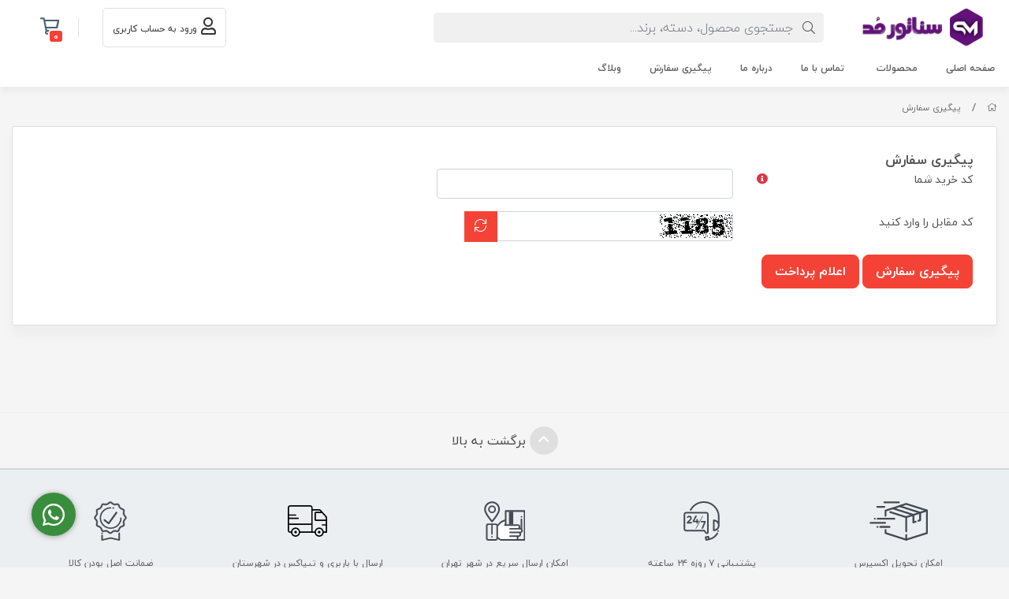

--- FILE ---
content_type: text/html; charset=utf-8
request_url: https://senatormode.com/track-order
body_size: 9522
content:
<!DOCTYPE html>
<html dir="rtl" lang="fa-IR" class="webkit safari chrome mac mode_desktop service_1 site_senatormode site_807419 plan_4 theme_7 theme_config_70003 module_shop module_2102 page_track-order access_0 level_0 lang_persian wide_on dir_rtl mode_smart mode_page"> 
<head>	<title>پیگیری سفارش</title>
	<meta charset="utf-8">
	<meta http-equiv="X-UA-Compatible" content="IE=edge">
	<meta name="viewport" content="width=device-width, initial-scale=1, shrink-to-fit=no">
	
<!--[if lt IE 9]>
  <script src="https://oss.maxcdn.com/libs/html5shiv/3.7.0/html5shiv.js"></script>
  <script src="https://oss.maxcdn.com/libs/respond.js/1.4.2/respond.min.js"></script>
<![endif]-->
		<link rel="shortcut icon" href="https://cdnfa.com/senatormode/3622/uploads/favicon.ico" type="image/x-icon"><meta name="title" content="پیگیری سفارش" >
<meta property="og:title" content="پیگیری سفارش" >
<meta name="twitter:title" content="پیگیری سفارش" >
<meta name="description" content="پیگیری سفارش" >
<meta name="twitter:description" content="پیگیری سفارش" >
<meta property="og:description" content="پیگیری سفارش" >
<link rel="canonical" href="https://senatormode.com/track-order" >
<meta property="og:locale" content="fa_IR" >
<meta property="og:site_name" content="فروشگاه بدلیجات و محصولات بادی و تفریحی سناتورمد" >
<meta property="og:type" content="website" >
<meta property="og:url" content="https://senatormode.com/track-order" >
<meta name="twitter:card" content="summary_large_image" >
<meta name="twitter:url" content="https://senatormode.com/track-order" >
<link rel="image_src" href="https://cdnfa.com/senatormode/3622/uploads/logo-senatormode.png" >
<meta property="og:image" content="https://cdnfa.com/senatormode/3622/uploads/logo-senatormode.png" >
<meta property="og:image:secure_url" content="https://cdnfa.com/senatormode/3622/uploads/logo-senatormode.png" >
<meta name="twitter:image" content="https://cdnfa.com/senatormode/3622/uploads/logo-senatormode.png" >
<meta name="robots" content="noindex,nofollow" >
<link rel="preconnect" href="https://s5.cdnfa.com">
<link rel="preconnect" href="https://s6.cdnfa.com">
<link rel="preconnect" href="https://cdnfa.com">
<link rel="dns-prefetch" href="https://s5.cdnfa.com">
<link rel="dns-prefetch" href="https://s6.cdnfa.com">
<link rel="dns-prefetch" href="https://cdnfa.com">
<meta name="google-site-verification" content="tYKMi0Sd1EZ-Y1rMOvbnc_K4y5WDK6jwCAKaCQHI66Q" />
	<meta name="theme-color" content="#ffffff">
	<meta name="msapplication-navbutton-color" content="#ffffff">
	<meta name="apple-mobile-web-app-status-bar-style" content="#ffffff">
	<meta name="apple-mobile-web-app-capable" content="yes">
<link rel="stylesheet" type="text/css" href="https://cdnfa.com/src/global/css/bootstrap.rtl.4.2.1.css" >
<link rel="stylesheet" type="text/css" href="https://cdnfa.com/src/themes/theme_7/70003/theme.807419.rtl.css?1707068126" id='theme_style' >
<link rel="stylesheet" type="text/css" href="https://cdnfa.com/src/global/css/fontawesome5.7.2.css" >
<script type="application/ld+json">
[
    {
        "@context": "http://schema.org",
        "@type": "BreadcrumbList",
        "itemListElement": [
            {
                "@type": "ListItem",
                "position": 1,
                "item": {
                    "@id": "https://senatormode.com/",
                    "name": "صفحه اصلی"
                }
            },
            {
                "@type": "ListItem",
                "position": 2,
                "item": {
                    "@id": "https://senatormode.com/track-order",
                    "name": "پیگیری سفارش"
                }
            }
        ]
    },
    {
        "@context": "https://schema.org",
        "@type": "Organization",
        "name": "سناتورمد",
        "brand": {
            "@type": "Brand",
            "name": "سناتورمد",
            "logo": "https://cdnfa.com/senatormode/3622/uploads/logo-senatormode.png"
        },
        "logo": "https://cdnfa.com/senatormode/3622/uploads/logo-senatormode.png",
        "image": "https://cdnfa.com/senatormode/3622/uploads/logo-senatormode.png",
        "alternateName": [
            "Senatormode"
        ],
        "description": "",
        "url": "https://senatormode.com/"
    }
]
</script>
<style type="text/css" media="screen">
input.numeric::-webkit-outer-spin-button,
input.numeric::-webkit-inner-spin-button {
  -webkit-appearance: none;
  margin: 0;
}
/* Firefox */
input.numeric[type=number] {
  -moz-appearance: textfield;
}
.captcha{background-color: #fff;background-repeat: no-repeat;background-position: right;}
.input-group {
  display: flex !important;
  align-items: stretch !important;
  flex-wrap: nowrap !important;
}

.input-group > .form-control,
.input-group > .custom-select,
.input-group > .form-control-plaintext {
  position: relative !important;
  flex: 1 1 auto !important;
  width: 1% !important;
  min-width: 0 !important;
  margin-bottom: 0 !important;
}

.input-group-prepend,
.input-group-append {
  display: flex !important;
  align-items: center !important;
}

.input-group-prepend { margin-right: -1px !important; }
.input-group-append { margin-left: -1px !important; }

html[dir='rtl'] .input-group-prepend { order: 2; margin-right: 0; margin-left: -1px; }
html[dir='rtl'] .input-group-append { order: 1; margin-left: 0; margin-right: -1px; }
.call-connect {
    position: fixed;
    bottom: 40px;
    left: 40px;
    background: #388e3c;
    border-radius: 100%;
    color: #fff;
    padding:12px 8px 8px 8px;
    z-index:999;
    box-shadow: 0 1px 6px rgb(0 0 0 / 20%), 0 1px 10px rgb(0 0 0 / 15%);
    transition: all .2s ease;
}
.call-connect span {
    position: absolute;
    background:  #388e3c;
    width: max-content;
    display: block;
    left: 50px;
    top: 12px;
    padding: 5px 10px 5px 0;border-radius: 0  50px 50px 0;
}
.call-connect:hover{
    color: #fff;
    transform: scale(1.05);
}
.mode_mobile .call-connect {
    left: 10px;
    bottom: 10px;
}
.mode_mobile.page_product .call-connect {
    bottom: 80px;
}
</style></head>
<body>	<div id="loading">Loading...</div>
		


<div class="page">
<div class="">
<div class='wrapper clearfix'>

<!-- header -->
<header class="header-1" id='header_1'>
	<div class='header-primary clearfix' id='myHeader'>
		<div class="container-fluid">
			<div class='header-primary-inner row align-items-center'>
				<div class='col-lg-2 col-md-3 section-1'>
					<a class="logo" href="https://senatormode.com/">
          <div class="image">
        <img src="https://cdnfa.com/senatormode/3622/uploads/logo-senatormode.png" alt="فروشگاه بدلیجات و محصولات بادی و تفریحی سناتورمد" width="" height="50">
      </div>
    </a>				</div>
				<div class='col-lg-5 col-md-5 section-2'>
					<div class="search-area">
	<form method="get" action="https://senatormode.com/search" class="search-form clearfix ">
		<div class="input-group input-group-md">
		    <i class="fal fa-search"></i>
			<input class="form-control live-search q" type="text" name="q" autocomplete="off" maxlength="255" value="" placeholder="جستجوی محصول، دسته، برند...">
		</div>
	</form>	
</div>


				</div>
				<div class='col-lg-2 col-md-1 col-sm-1 col-xs-1 section-3'>
			    </div>
				<div class='col-lg-2 col-md-2 col-sm-1 col-xs-1 section-4'>
				    <div class="user-area">
    <div class="user-toggle">
                <li><a class="signin btn-dialog" href="https://senatormode.com/signin"><i class="far fa-user fa-lg"></i> <span class="title"> ورود به حساب کاربری</span></a></li>
            </div>
</div>

				</div>    
				<div class='col-lg-1 col-md-1 col-sm-1 col-xs-1 section-5'>   
					
	<div class="basket-area">
		<div class="basket-toggle">
			<i class="far fa-shopping-cart fa-lg"></i><span class="item-counter"><span id="basket_items">0</span></span>
		    <div class="basket-menu">
			    <div id="basket">
				
				<ul class="basket-items">
								</ul>
				<div id="basket_free" >سبد خرید شما خالی است</div>
				<div id="checkout" class="clearfix hidden" >
					<div class="sum_basket_title">مبلغ قابل پرداخت <br><span id="sum_basket">0</span> <span id="currency">تومان</span></div>
					<a class="btn btn-custom" id="checkout_link" href="https://senatormode.com/cart">ثبت سفارش</a>
				</div>
			</div>
		    </div>
		</div>
	</div>

				</div>
			</div>
		</div>
	</div>

	<div class='header-menu clearfix' id='myheader-menu'>
		<div class="container-fluid">
			<nav class='main-menu-inner clearfix row'>
				<ul class='menu-2 menu-auto menu-arrows' id='menu_header'><li><a href='https://senatormode.com/'>صفحه اصلی</a></li><li class='deep-4'><a class='page_379840 c-2102' href='https://senatormode.com/shop'>محصولات</a><ul><li><a class='page_379842 c-2102' href='https://senatormode.com/shop/inflatable-products'>محصولات بادی و تفریحی</a><ul><li><a class='page_379599 c-2102' href='https://senatormode.com/shop/inflatable-products/inflatable-pool'>استخر بادی</a></li><li><a class='page_519598 c-2102' href='https://senatormode.com/shop/inflatable-products/intex-air-pump'>پمپ باد محصولات بادی</a></li><li><a class='page_379619 c-2102' href='https://senatormode.com/shop/inflatable-products/inflatable-bed-for-car'>تشک داخل ماشین</a></li><li><a class='page_379600 c-2102' href='https://senatormode.com/shop/inflatable-products/prefab-pool'>استخر پیش ساخته</a><ul><li><a class='page_379614 c-2102' href='https://senatormode.com/shop/inflatable-products/prefab-pool/easyset-pool'>استخر ایزی ست</a></li></ul></li><li><a class='page_519549 c-2102' href='https://senatormode.com/shop/inflatable-products/swimming-ring-shorts'>حلقه شنا شورتی</a></li><li><a class='page_380885 c-2102' href='https://senatormode.com/shop/inflatable-products/inflatable-armband'>بازوبند بادی</a></li><li><a class='page_379603 c-2102' href='https://senatormode.com/shop/inflatable-products/inflatable-sofa'>مبل بادی</a></li><li><a class='page_379605 c-2102' href='https://senatormode.com/shop/inflatable-products/inflatable-sofa-bed'>کاناپه بادی</a></li><li><a class='page_379608 c-2102' href='https://senatormode.com/shop/inflatable-products/inflatable-jacuzzi'>جکوزی بادی</a></li><li><a class='page_379607 c-2102' href='https://senatormode.com/shop/inflatable-products/inflatable-boat'>قایق بادی</a></li><li><a class='page_379602 c-2102' href='https://senatormode.com/shop/inflatable-products/air-mattress'>تشک بادی</a></li><li><a class='page_379601 c-2102' href='https://senatormode.com/shop/inflatable-products/inflatable-bed'>تخت بادی</a></li><li><a class='page_379618 c-2102' href='https://senatormode.com/shop/inflatable-products/inflatable-toy'>اسباب بازی بادی</a></li><li><a class='page_379617 c-2102' href='https://senatormode.com/shop/inflatable-products/inflatable-swimming-ring'>حلقه شنا بادی</a></li><li><a class='page_379615 c-2102' href='https://senatormode.com/shop/inflatable-products/inflatable-tub'>وان بادی</a></li><li><a class='page_379613 c-2102' href='https://senatormode.com/shop/inflatable-products/spare-parts'>لوازم یدکی محصولات بادی</a></li><li><a class='page_379612 c-2102' href='https://senatormode.com/shop/inflatable-products/swimming-equipment'>لوازم شنا و تفریحات آبی</a><ul><li><a class='page_519580 c-2102' href='https://senatormode.com/shop/inflatable-products/swimming-equipment/swimming-glasses'>عینک شنا</a></li><li><a class='page_519597 c-2102' href='https://senatormode.com/shop/inflatable-products/swimming-equipment/snorkel-diving'>اسنورکل شنا</a></li></ul></li><li><a class='page_379611 c-2102' href='https://senatormode.com/shop/inflatable-products/inflatable-float'>شناور بادی روی آب</a></li><li><a class='page_379609 c-2102' href='https://senatormode.com/shop/inflatable-products/child-play-tent'>چادر بازی کودک</a></li><li><a class='page_379610 c-2102' href='https://senatormode.com/shop/inflatable-products/windy-castle'>قلعه بادی</a></li></ul></li><li><a class='page_379845 c-2102' href='https://senatormode.com/shop/camping-equipment'>تجهیزات کمپینگ و کوهنوردی</a><ul><li><a class='page_604441 c-2102' href='https://senatormode.com/shop/camping-equipment/camping-refrigerator-and-freezer'>یخدان و یخچال کمپینگ</a></li><li><a class='page_604440 c-2102' href='https://senatormode.com/shop/camping-equipment/camping-stove'>اجاق گاز کمپینگ</a></li><li><a class='page_604424 c-2102' href='https://senatormode.com/shop/camping-equipment/mountaineering-backpack'>کوله پشتی کوهنوردی</a></li><li><a class='page_604422 c-2102' href='https://senatormode.com/shop/camping-equipment/sleeping-bag'>کیسه خواب</a></li><li><a class='page_379606 c-2102' href='https://senatormode.com/shop/camping-equipment/travel-tent'>چادر مسافرتی</a></li></ul></li><li><a class='page_379843 c-2102' href='https://senatormode.com/shop/furniture-decoration'>دکوراسیون و مبلمان</a><ul><li><a class='page_379604 c-2102' href='https://senatormode.com/shop/furniture-decoration/sandy-sofa'>مبل شنی</a></li></ul></li><li><a class='page_379844 c-2102' href='https://senatormode.com/shop/recreational-sports'>ورزش و سرگرمی</a><ul><li><a class='page_379616 c-2102' href='https://senatormode.com/shop/recreational-sports/trampoline'>ترامپولین</a></li></ul></li><li><a class='page_379841 c-2102' href='https://senatormode.com/shop/accessory'>اکسسوری و بدلیجات</a><ul><li><a class='page_379846 c-2102' href='https://senatormode.com/shop/accessory/women'>اکسسوری و بدلیجات زنانه</a><ul><li><a class='page_379996 c-2102' href='https://senatormode.com/shop/accessory/women/womens-jewelry-sets'>نیم ست</a></li><li><a class='page_379997 c-2102' href='https://senatormode.com/shop/accessory/women/womens-earrings'>گوشواره</a></li><li><a class='page_379999 c-2102' href='https://senatormode.com/shop/accessory/women/womens-bracelets'>دستبند زنانه</a></li><li><a class='page_380000 c-2102' href='https://senatormode.com/shop/accessory/women/womens-necklaces'>گردنبند زنانه</a></li><li><a class='page_380001 c-2102' href='https://senatormode.com/shop/accessory/women/piercing'>پیرسینگ</a></li><li><a class='page_380002 c-2102' href='https://senatormode.com/shop/accessory/women/womens-anklets'>پابند</a></li><li><a class='page_380003 c-2102' href='https://senatormode.com/shop/accessory/women/pendant-watches'>آویز ساعت</a></li><li><a class='page_380005 c-2102' href='https://senatormode.com/shop/accessory/women/hair-accessories'>اکسسوری مو</a></li><li><a class='page_380004 c-2102' href='https://senatormode.com/shop/accessory/women/womens-rings'>انگشتر زنانه</a></li><li><a class='page_379998 c-2102' href='https://senatormode.com/shop/accessory/women/womens-watch'>ساعت زنانه</a></li><li><a class='page_380006 c-2102' href='https://senatormode.com/shop/accessory/women/women-bangles'>النگو</a></li></ul></li><li><a class='page_380007 c-2102' href='https://senatormode.com/shop/accessory/men'>اکسسوری و بدلیجات مردانه</a><ul><li><a class='page_380008 c-2102' href='https://senatormode.com/shop/accessory/men/mens-earrings'>گوشواره مردانه</a></li><li><a class='page_380010 c-2102' href='https://senatormode.com/shop/accessory/men/mens-necklaces'>گردنبند مردانه</a></li><li><a class='page_380011 c-2102' href='https://senatormode.com/shop/accessory/men/mens-bracelets'>دستبند مردانه</a></li><li><a class='page_380009 c-2102' href='https://senatormode.com/shop/accessory/men/mens-watch'>ساعت مردانه</a></li><li><a class='page_380012 c-2102' href='https://senatormode.com/shop/accessory/men/mens-rings'>انگشتر مردانه</a></li></ul></li><li><a class='page_380013 c-2102' href='https://senatormode.com/shop/accessory/childish'>اکسسوری و بدلیجات بچگانه</a><ul><li><a class='page_380014 c-2102' href='https://senatormode.com/shop/accessory/childish/girls-jewellery-sets'>نیم ست و گردنبند بچگانه</a></li><li><a class='page_380015 c-2102' href='https://senatormode.com/shop/accessory/childish/childrens-watch'>ساعت بچگانه</a></li></ul></li><li><a class='page_380016 c-2102' href='https://senatormode.com/shop/accessory/gift'>سناتور گیفت</a><ul><li><a class='page_380018 c-2102' href='https://senatormode.com/shop/accessory/gift/necklaces'>گردنبند اسپرت</a></li><li><a class='page_380020 c-2102' href='https://senatormode.com/shop/accessory/gift/chain'>زنجیر</a></li><li><a class='page_380019 c-2102' href='https://senatormode.com/shop/accessory/gift/jewelry-box'>جعبه جواهرات</a></li><li><a class='page_380017 c-2102' href='https://senatormode.com/shop/accessory/gift/couple-watches'>ساعت ست</a></li></ul></li></ul></li></ul></li><li><a class='page_380021 c-1998' href='https://senatormode.com/contact-us'>تماس با ما</a></li><li><a class='page_379285 c-1998' href='https://senatormode.com/about-us'>درباره ما</a></li><li><a class='page_379282 c-1995' href='/track-order'>پیگیری سفارش</a></li><li><a class='page_379598 c-2101' href='https://senatormode.com/blog'>وبلاگ</a></li></ul>			</nav>
		</div>
	</div>
</header><!-- /header -->

<!-- main -->
<!--DESKTOP MODE-->
<div class="main-content">
	<div class="container-fluid">
		<div class="sides">
		    
			<div id="side_top">
								<div class="breadcrumbs clearfix" >
	<a href="https://senatormode.com/" title="صفحه اصلی"><span class="fal fa-home"></span></a>
						<span class="nav-arrow slash">/</span>
		 
		<a href="https://senatormode.com/track-order">پیگیری سفارش</a>	</div>
			</div>
			
			<div class="row">
			    
			    				
				<main id="side_center" class="col-lg-12  col-xs-12 col-lg-push-0 col-xs-push-0 col-ms-push-0">
					<div class='box' id='box_track_order'><div class="content">
	<div class="header clearfix">
		<div class='title'><h1>پیگیری سفارش</h1></div>
			</div>
	<div class="body clearfix">
		<form action="https://senatormode.com/track-order?do" name="track-order" id="track-order" class="form-horizontal input_mode form-maker " method="post"><fieldset ><div  class="form-group row  form-sides-3"   >
    <label class='control-label col-lg-3 col-md-3 col-sm-4 col-xs-12' for="order_id">
    کد خرید شما     <span class='left' title='ضروری'><i class="fas fa-info-circle text-danger"></i></span>  </label>
    <div class='col-lg-4 col-md-4 col-sm-6 col-xs-12'>
    <input name="order_id" id="order_id" value="" class="required form-control numeric ltr" type="number" />  </div>
  </div>

<div  class="form-group row  form-sides-3"   >
    <label class='control-label col-lg-3 col-md-3 col-sm-4 col-xs-12' for="captcha">
    کد مقابل را وارد کنید      </label>
    <div class='col-lg-4 col-md-4 col-sm-6 col-xs-12'>
    
<div class='input-group'>
    <input type='text' class='captcha numeric ltr form-control' autocomplete='off' maxlength='4' name='captcha' id='captcha' style="background-image:url('https://senatormode.com/captcha?1ea74');background-color: #fff;background-repeat: no-repeat;background-position: right;max-width: 300px;min-width: 220px;"'>
    <div class='input-group-prepend'>
      <button title='کد جدید' id='reload_captcha' class='btn btn-success btn-reload'><i class='fal fa-sync'></i> </button>
    </div>
</div>  </div>
  </div>

<div class='ln_solid'></div><div  class="form-group row   tr_submit form-actions text-center mb-3 form-sides-2"   >
    <div class='control-label col-lg-9 col-md-9 col-sm-8 col-xs-12'>
    <button name="track_order" id="track_order" data-tracking-id="order_tracking_page_followup" sides="2" type="submit" class="btn btn-success btn-lg" >  پیگیری سفارش  </button> <button name="announce_pay_form" id="announce_pay_form" data-tracking-id="order_tracking_page_notify_pay" sides="0" class="btn btn-success btn-lg " type="submit" >  اعلام پرداخت  </button>
  </div>
  </div>

</fieldset>
	<div class='alert alert-danger alert-error errors' style='display:none;margin:10px 0;'><span class='clearfix alert-heading h3'>خطا!</span></div>
	
	</form>	</div>
</div></div>				</main>

						    </div>
		    
			<div id="side_bottom">
							</div>
			
		</div>
	</div>
</div>

<!--/DESKTOP MODE-->
<!-- /main -->

<!-- footer -->	
<div class="gotop clearfix">
    <span class="btn btn-gotop"> <i class="far fa-angle-up fa-lg"></i> <span class="title"> برگشت به بالا </span></span>
</div>
	
<footer class="footer-1">
    
	<div class="footer-top">
		<div class="container-fluid">

				<div class='footer_icons clearfix'>
                    <a  title='امکان تحویل اکسپرس'><img src='https://cdnfa.com/s/samples/icon1.svg' alt='امکان تحویل اکسپرس'> <span>امکان تحویل اکسپرس</span></a>
                    <a  title='پشتیبانی ۷ روزه ۲۴ ساعته'><img src='https://cdnfa.com/s/samples/icon2.svg' alt='پشتیبانی ۷ روزه ۲۴ ساعته'> <span>پشتیبانی ۷ روزه ۲۴ ساعته</span></a>
                    <a  title='امکان ارسال سریع در شهر تهران'><img src='https://cdnfa.com/s/samples/icon3.svg' alt='امکان ارسال سریع در شهر تهران'> <span>امکان ارسال سریع در شهر تهران</span></a>
                    <a  title='ارسال با باربری و تیپاکس در شهرستان'><img src='https://cdnfa.com/senatormode/3622/uploads/truck-transport-svgrepo-com.svg' alt='ارسال با باربری و تیپاکس در شهرستان'> <span>ارسال با باربری و تیپاکس در شهرستان</span></a>
                    <a  title='ضمانت اصل بودن کالا'><img src='https://cdnfa.com/s/samples/icon5.svg' alt='ضمانت اصل بودن کالا'> <span>ضمانت اصل بودن کالا</span></a>
                </div>
	        
    	        <div class="footer-middlebar row">
					
    	            <div class='col-lg-8 col-md-7 col-sm-6 col-xs-6 col-ms-12'>
            		    <div class="menu-headline h2">دسترسی سریع</div>
                        <ul class='menu-4'><!--home--><li><a class='page_380021 c-1998' href='https://senatormode.com/contact-us'>تماس با ما</a></li><li><a class='page_379285 c-1998' href='https://senatormode.com/about-us'>درباره ما</a></li><li><a class='page_379286 c-1998' href='https://senatormode.com/policy'>قوانین و مقررات</a></li><li><a class='page_379281 c-1995' href='/sitemap'>نقشه سایت</a></li><li><a class='page_379282 c-1995' href='/track-order'>پیگیری سفارش</a></li></ul>					</div>
					
        		    <div class='col-lg-4 col-md-5 col-sm-6 col-xs-6 col-ms-12'>
        		        
                        <div class="social-title">ما را در شبکه‌های اجتماعی دنبال کنید:</div> 
                        <br>
                        <ul class="social">
	<li><a rel="nofollow" target="_blank" title="telegram" href="https://telegram.me/senatormode" class="icon-social icon-telegram"><i class="fa-lg fa-fw fab fa-telegram-plane"></i></a></li>
	<li><a rel="nofollow" target="_blank" title="instagram" href="https://instagram.com/senatormode" class="icon-social icon-instagram"><i class="fa-lg fa-fw fab fa-instagram"></i></a></li>
	<li><a rel="nofollow" target="_blank" title="whatsapp" href="whatsapp://send?phone=09356668146" class="icon-social icon-whatsapp"><i class="fa-lg fa-fw fab fa-whatsapp"></i></a></li>
	<li><a rel="nofollow" target="_blank" title="facebook" href="https://www.facebook.com/senatormode" class="icon-social icon-facebook"><i class="fa-lg fa-fw fab fa-facebook"></i></a></li>
	<li><a rel="nofollow" target="_blank" title="twitter" href="https://twitter.com/senatormode" class="icon-social icon-twitter"><i class="fa-lg fa-fw fab fa-twitter"></i></a></li>
	<li><a rel="nofollow" target="_blank" title="pinterest" href="https://www.pinterest.com/senatormode/" class="icon-social icon-pinterest"><i class="fa-lg fa-fw fab fa-pinterest"></i></a></li>
	<li><a rel="nofollow" target="_blank" title="rss" href="/feed" class="icon-social icon-rss"><i class="fa-lg fa-fw fal fa-rss"></i></a></li>
	<li><a rel="nofollow" target="_blank" title="email" href="mailto:info@senatormode.com" class="icon-social icon-email"><i class="fa-lg fa-fw fal fa-envelope"></i></a></li>
</ul>
                	</div>
    	        </div>

    	        <div class="footer-address align-items-center row">
    	            <div class=' col-lg-8  col-md-12 col-sm-12 col-xs-12'>
                        <div class="footer-text">آدرس: تهران - بلوار جنت آباد شمالی - قبل از خیابان گلستان شرقی - پلاک 313</div>                        <div class="footer-tel"> شماره تماس : 02156190840</div>                        <div class="footer-mail"> آدرس ایمیل : info@senatormode.com</div>                    </div>
                                         <div class='application col-lg-4 col-md-12 col-sm-12 col-xs-12'>
            	                    	                    	                    	                    	    </div>
            	        	        </div>

		</div>
	</div>
	
	<div class="footer-bottom">
		<div class="container-fluid">
            
            <div class="row">
			    
			    <div class='col-lg-7 col-md-12 col-sm-7 col-xs-12 row'>
											<h2 class="footer-title"></h2>
						<div class="footer-content">فروشگاه سناتورمد عرضه کننده انواع محصولات بادی برندهای اینتکس ، بست وی و اینتایم می باشد که با تنوع بسیار زیاد سعی کرده تا در جهت جلب رضایت شما عزیزان بیشترین تلاش را انجام دهد. هم چنین عرضه انواع بدلیجات و اکسسوری کودک و بزرگسال هم از دیگر خدمات فروشگاه سناتورمد است که با خیال راحت میتوانید از میان مدل های موجود خرید و ثبت سفارش خود را انجام دهید.</div>
									</div>
				
			    <div class='col-lg-5 col-md-12 col-sm-5 col-xs-12 pull-left'>
                    <div class='namad-box row'>
                        		                <div class='col pull-left'>
		                    <div class="namad"><a referrerpolicy="origin" target="_blank" href="https://trustseal.enamad.ir/?id=147972&Code=u4dZevXTfW46odyawTCz"><img referrerpolicy="origin" src="https://Trustseal.eNamad.ir/logo.aspx?id=147972&Code=u4dZevXTfW46odyawTCz" alt="" style="cursor:pointer" id="u4dZevXTfW46odyawTCz"></a></div>
		                </div>
		                		                
		                		                <div class='col pull-left'>
		                    <div class="namad"><img referrerpolicy="origin" id = 'jxlzfukzjzpergvjjzpenbqe' style = 'cursor:pointer' onclick = 'window.open("https://logo.samandehi.ir/Verify.aspx?id=167372&p=rfthgvkajyoexlaojyoeuiwk", "Popup","toolbar=no, scrollbars=no, location=no, statusbar=no, menubar=no, resizable=0, width=450, height=630, top=30")' alt = 'logo-samandehi' src = 'https://logo.samandehi.ir/logo.aspx?id=167372&p=nbpdwlbqyndtqftiyndtodrf' /></div>
		                </div>
		                		                
		                		                
		                		                
		                		                
		            </div>
				</div>
				
			</div>	

				<div class='footer-bottom-2 row'>
			        <div class="col">
    					<div class="copyright-area">
    						تمامی حقوق این وب سایت متعلق به فروشگاه اینترنتی سناتورمد می باشد    					</div>
				    </div>
				    
				    	            </div>
	            
		</div>
	</div>

	
</footer><!-- /footer -->

</div>
</div>
</div>  




<a target="_blank" href="https://web.whatsapp.com/send?phone=+989356668146" class="call-connect" ><i class="fab fa-whatsapp fa-2x fa-fw"></i></a>
<script src="https://cdnfa.com/src/global/js/jquery2.1.1.js"></script>
<script src="https://cdnfa.com/src/global/js/jquery.functions.js"></script>
<script src="https://cdnfa.com/src/global/js/popper.js"></script>
<script src="https://cdnfa.com/src/global/js/bootstrap.4.2.1.js"></script>
<script src="https://cdnfa.com/src/global/js/jquery.superfish.1.7.10.js"></script>
<script src="https://cdnfa.com/src/global/js/jquery.validate.js"></script>
<script src="https://cdnfa.com/src/global/js/bootstrap.dialog.js"></script>
<script>

var _loaded=[];
$(document).ready(function(){

$(document.body).on('focus', 'input.numeric', function (e) {
    $(this).on('wheel.disableScroll', function (e) {
        e.preventDefault()
    });
}).on('blur', 'input.numeric', function (e) {
    $(this).off('wheel.disableScroll');
});    
    $("#reload_captcha").click(function () {
        $("#captcha").css('background-image', 'url(https://senatormode.com/captcha?'+(Math.random() *10000)+')').val('').focus();
            return false;
    });
    
		$('.menu-3').superfish({
			autoArrows : true,
			delay: 1000,
			animation: {
				opacity: 'show', height: 'show'},
			speed: 'fast',
			onShow: function(){
				$(this).css('overflow', 'visible');
			}
		});

		//$('.menu-2 .deep-3>ul>li').addClass('col');

		$('.menu-2 > li:has(>ul),.menu-2>li.deep-4>ul>li').hoverIntent( {
			sensitivity: 3,
			interval: 200,
			timeout: 200,
			over: function(){ $(this).addClass('hover'); },
			out: function(){ $(this).removeClass('hover'); }
		});
		$('.menu-2 > li:has(>ul)> a,.menu-2 >li.deep-4 >ul >li:has(>ul)> a').append("<i class='fal fa-none'></i>");//.addClass('with-ul')
		
		//$('.menu-2 .active').removeClass('active current').closest('li').addClass('active');
		
$(document).on("click",'.basket-toggle',function (event) {
$('.basket-menu').slideToggle('fast').toggleClass('active');
$('.user-menu').slideUp('fast').removeClass('active');
}).on("click","html",function (event) {
if($('.basket-menu').hasClass('active'))
$('.basket-menu').slideToggle('fast').removeClass('active');
}).on("click",".basket-menu,.basket-toggle",function (event) {
	event.stopPropagation();;
});


var items = 0;
var cart_url = 'https://senatormode.com/cart';
$(document).on("click",'.btn-basket',function () {
	if($(this).attr('disabled')=='disabled' )
		return false;
	var basket_data = $(this).closest(".product-basket").serialize();
	
	var item = $(this).data('id');
	$("#add_"+item).attr('disabled','disabled');
	loading(1);
	$.ajax({
		type: "POST",
		url: cart_url,
		data: basket_data,
		timeout: (10 * 1000),
		success: function(responses){
			eval (responses);
			if(typeof id !== 'undefined'){
				var this_id = "#basket-" + id;
				if(response!='' && $(this_id).length > 0){
					$(this_id).animate({ opacity: 0 }, 500, function() {
						$(this_id).before(response).remove();
					});
					$(this_id).animate({ opacity: 0 }, 500);
					$(this_id).animate({ opacity: 1 }, 500);
				}
				else if(response!='')
				{
					
					$("#basket ul").prepend(response);
					// $("#basket li:first").before(response);
					$("#basket ul li:first").hide();
					$("#basket li:first").slideDown("slow");
					
				}
				
				
			}
			
			loading(0);

			$("#add_"+item).removeAttr('disabled');
		},
		error: function( objAJAXRequest, strError  ){
			alert(strError);
		}
	});
	return false;
}).on('click', '.basket-items .btn-delete', function() {
	var item = $(this).data('delete');
	loading(1);
	$.ajax({
		type: "POST",
		url: cart_url,
		data: {
			data: "delete_product",
			id: item
		},
		success: function(responses) {
			eval (responses);
			$("#basket-" + item).slideUp("slow",  function() {
				$(this).remove();
			});
			loading(0);
		}
	});
});



//$("#commentForm").validate();
jQuery.validator.setDefaults({
	errorElement: 'div',
	errorClass:'error',
	highlight: function(label) {
		$(label).closest('.control-group').addClass('error');
	},
	unhighlight: function(label) {
		$(label).closest('.control-group').removeClass('error');
	}

});


$("#track-order").validate({
	errorLabelContainer: $('#track-order div.errors'),
	rules:{order_id:{required:true},captcha:{number:1,minlength:4,maxlength:4,required:1}},
	messages:{order_id:'گزینه <b>کد خرید شما</b> را بصورت صحیح وارد کنید',captcha:'کد 4 رقمی را وارد نکرده اید'}
});

$(document).on("click",'.btn-gotop',function () {
     $('html, body').animate({
      scrollTop: 0 
     }, 500);
});

$(document).on("click",'.cat-title',function (event) {
	$('.menu-float').slideToggle('fast').toggleClass('active');
}).on("click","html",function (event) {
	
	if($('.menu-float').hasClass('active')){
		$('.menu-float').slideToggle('fast').removeClass('active');
	}

}).on("click",".menu-float,.cat-title",function (event) {
	 event.stopPropagation();;
});		

var current_request = null;    
var search_ms = 0;
var search_min_length = 2;
var timer;
$(".live-search").after("<ul class='live-result'></ul>").keyup(function() {
    clearTimeout(timer);
    var keyword = this.value;
	if (keyword.length >= search_min_length) {
		current_request = $.ajax({
			type: "get",
			url: '/api/system/livesearch',
			cache:true,
			data: {q:keyword,ajax:1} ,
			beforeSend : function()    {           
				if(current_request != null) {
					current_request.abort();
				}
			},
			success: function(data){
				$('.live-result').html('');
				var results = jQuery.parseJSON(data);
				$(results).each(function(key, value) {
					img = (value.image) ? "<img src='"+value.image+"' alt=''>":"";
					$('.live-result').append('<li><a href="'+ value.link +'">'+img+'<span>'+(value.type ? value.type+": ":"")+value.title +'</span></a></li>');
				});
				$('.live-result li a').click(function() {
					if($(this).attr('href') != '#'){
						loading(1);
						$('.live-search').val($(this).text());
					}
				});
			}
		});
	} else {
		$('.live-result').html('');
	}
}).blur(function(){
	$(".live-result").fadeOut(500);
}).focus(function() {
	$(".live-result").show();
});


		
	$(document).on("click",'.user-toggle',function (event) {
		$('.user-menu').slideToggle('fast').toggleClass('active');
		$('.basket-menu').slideUp('fast').removeClass('active');
	  }).on("click","html",function (event) {
		
		if($('.user-menu').hasClass('active')){
		  $('.user-menu').slideToggle('fast').removeClass('active');
		}
	  
	  }).on("click",".user-menu,.user-toggle",function (event) {
		event.stopPropagation();;
	  });
	
if(typeof tooltip === "function"){
	$('[data-toggle="tooltip"]').tooltip();
}

$(document).on("click",'.btn-dialog',function (event) {
	event.preventDefault();	
	loading(1);
	$.ajax({
		type: "GET",
		url: $(this).attr('href'),
		data:{dialog:true, _go:'https://senatormode.com/track-order'},
		success: function(data){
			eval(data);
			loading(0);
		}
	});
});
	
		$('.menu-3').superfish({
			autoArrows : true,
			delay: 1000,
			animation: {
				opacity: 'show', height: 'show'},
			speed: 'fast',
			onShow: function(){
				$(this).css('overflow', 'visible');
			}
		});
});

</script>
<!-- 

	Update: 29 January 2026 

-->
</body>
</html>
